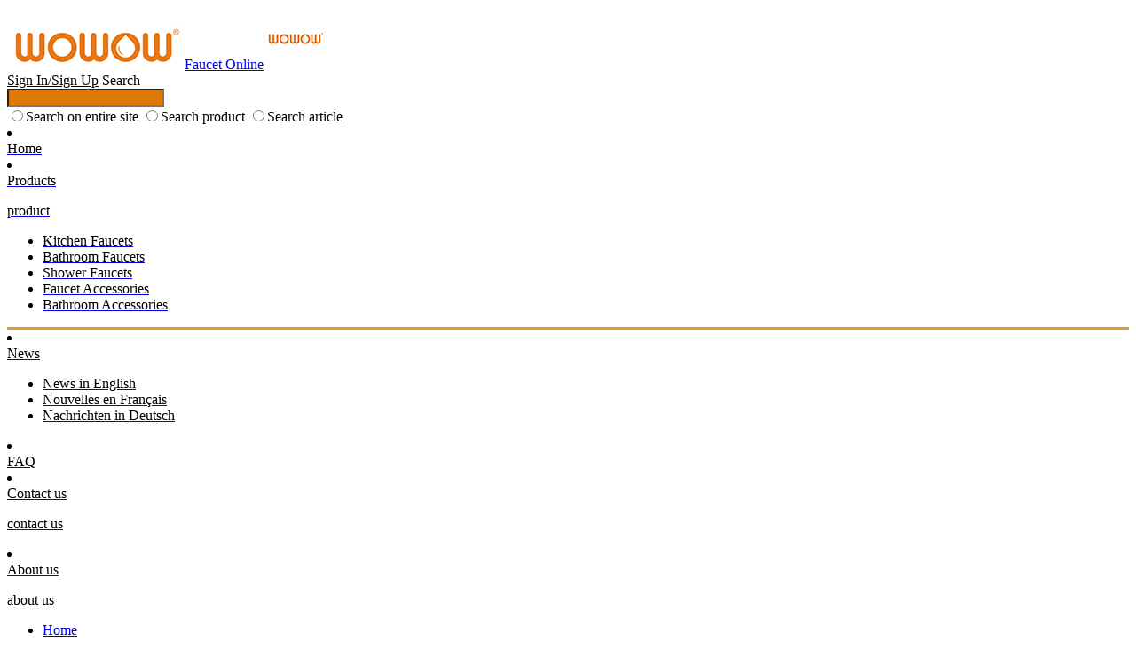

--- FILE ---
content_type: text/html; charset=UTF-8
request_url: https://www.wowowfaucet.net/news/
body_size: 11924
content:
<!DOCTYPE html PUBLIC "-//W3C//DTD XHTML 1.0 Strict//EN""http://www.w3.org/TR/xhtml1/DTD/xhtml1-strict.dtd"><html xmlns="http://www.w3.org/1999/xhtml" lang="en-US" prefix="og: https://ogp.me/ns#" ><head profile="http://gmpg.org/xfn/11"><!--[if IE]><![endif]--><meta name="viewport" content="width=device-width, initial-scale=1" /><meta http-equiv="Content-Type" content="text/html; charset=UTF-8" /><meta name="keywords" content="wowow faucet" /><meta name="description" content="wowow faucet" /><title>News-Faucet Online</title><meta name="robots" content="follow, index, max-snippet:-1, max-video-preview:-1, max-image-preview:large"/><link rel="canonical" href="https://www.wowowfaucet.net/news/" /><link rel="next" href="https://www.wowowfaucet.net/news/page/2/" /><meta property="og:locale" content="en_US" /><meta property="og:type" content="article" /><meta property="og:title" content="News | Faucet Online" /><meta property="og:url" content="https://www.wowowfaucet.net/news/" /><meta property="og:site_name" content="Faucet Online" /><meta name="twitter:card" content="summary_large_image" /><meta name="twitter:title" content="News | Faucet Online" /><meta name="twitter:label1" content="Posts" /><meta name="twitter:data1" content="7" /> <script type="application/ld+json" class="rank-math-schema-pro">{"@context":"https://schema.org","@graph":[{"@type":"LocalBusiness","@id":"https://www.wowowfaucet.net/#organization","name":"Faucet Online","url":"https://www.wowowfaucet.net","openingHours":["Monday,Tuesday,Wednesday,Thursday,Friday,Saturday,Sunday 09:00-17:00"]},{"@type":"WebSite","@id":"https://www.wowowfaucet.net/#website","url":"https://www.wowowfaucet.net","name":"Faucet Online","publisher":{"@id":"https://www.wowowfaucet.net/#organization"},"inLanguage":"en-US"},{"@type":"BreadcrumbList","@id":"https://www.wowowfaucet.net/news/#breadcrumb","itemListElement":[{"@type":"ListItem","position":"1","item":{"@id":"https://www.wowowfaucet.net","name":"Home"}},{"@type":"ListItem","position":"2","item":{"@id":"https://www.wowowfaucet.net/news/","name":"News"}}]},{"@type":"CollectionPage","@id":"https://www.wowowfaucet.net/news/#webpage","url":"https://www.wowowfaucet.net/news/","name":"News | Faucet Online","isPartOf":{"@id":"https://www.wowowfaucet.net/#website"},"inLanguage":"en-US","breadcrumb":{"@id":"https://www.wowowfaucet.net/news/#breadcrumb"}}]}</script> <link rel='dns-prefetch' href='//js.hs-scripts.com' /><link rel='dns-prefetch' href='//s.w.org' /><link rel="alternate" type="application/rss+xml" title="Faucet Online &raquo; News Category Feed" href="https://www.wowowfaucet.net/news/feed/" /><link rel='stylesheet' id='contact-form-7-css'  href='https://www.wowowfaucet.net/wp-content/plugins/contact-form-7/includes/css/styles.css?ver=5.1.4' type='text/css' media='all' /><link rel='stylesheet' id='woocommerce-layout-css'  href='https://www.wowowfaucet.net/wp-content/plugins/woocommerce/assets/css/woocommerce-layout.css?ver=3.7.3' type='text/css' media='all' /><link rel='stylesheet' id='woocommerce-smallscreen-css'  href='https://www.wowowfaucet.net/wp-content/plugins/woocommerce/assets/css/woocommerce-smallscreen.css?ver=3.7.3' type='text/css' media='only screen and (max-width: 768px)' /><link rel='stylesheet' id='woocommerce-general-css'  href='https://www.wowowfaucet.net/wp-content/plugins/woocommerce/assets/css/woocommerce.css?ver=3.7.3' type='text/css' media='all' /><style id='woocommerce-inline-inline-css' type='text/css'>.woocommerce form .form-row .required { visibility: visible; }</style><link rel='stylesheet' id='wp-ulike-css'  href='https://www.wowowfaucet.net/wp-content/plugins/wp-ulike/assets/css/wp-ulike.min.css?ver=3.6.2' type='text/css' media='all' /><style id='wp-ulike-inline-css' type='text/css'>.wpulike-default .wp_ulike_btn, .wpulike-default .wp_ulike_btn:hover, #bbpress-forums .wpulike-default .wp_ulike_btn, #bbpress-forums .wpulike-default .wp_ulike_btn:hover{background-color:#ff6600;box-shadow: 0 0 0 1px #ff6600 inset; }.wpulike-heart .wp_ulike_general_class{background-color:#ff6600;box-shadow: 0 0 0 1px #ff6600 inset; }.wpulike-default .count-box,.wpulike-default .count-box{background-color:#ff6600;box-shadow: 0 0 0 1px #ff6600 inset; }.wpulike-default .count-box:before{background-color:#ff6600; border-color:transparent; border-bottom-color:#ff6600; border-left-color:#ff6600;}.wpulike {
padding: 0 0;
margin-top: -8px;
}
svg{
display: inline-block;
vertical-align: middle;

}
.wpulike-robeen .wp_ulike_btn:checked+svg .heart {
fill: #f60;
}
.wpulike-robeen svg .heart {
fill: #f60;
}</style><link rel='stylesheet' id='wc-memberships-frontend-css'  href='https://www.wowowfaucet.net/wp-content/plugins/woocommerce-memberships/assets/css/frontend/wc-memberships-frontend.min.css?ver=1.13.1' type='text/css' media='all' /><link rel='stylesheet' id='swatches-and-photos-css'  href='https://www.wowowfaucet.net/wp-content/themes/cloudparallax/swatches/assets/css/swatches-and-photos.css?ver=3.0.6' type='text/css' media='all' /><link rel='stylesheet' id='swiper-css'  href='https://www.wowowfaucet.net/wp-content/themes/cloudparallax/css/swiper.min.css' type='text/css' media='all' /><link rel='stylesheet' id='stylesheet-css'  href='https://www.wowowfaucet.net/wp-content/themes/cloudparallax/style.css' type='text/css' media='all' /><link rel='stylesheet' id='woocommerce-theme-css'  href='https://www.wowowfaucet.net/wp-content/themes/cloudparallax/css/woocommerce.css' type='text/css' media='all' /><link rel='stylesheet' id='modles-css'  href='https://www.wowowfaucet.net/wp-content/themes/cloudparallax/css/modles.css' type='text/css' media='all' /> <script type='text/javascript' src='https://www.wowowfaucet.net/wp-content/themes/cloudparallax/js/jquery-2.1.1.min.js' id='jquery-js'></script> <script type='text/javascript' src='https://www.wowowfaucet.net/wp-content/themes/cloudparallax/js/swiper3.min.js' id='swiper2-js'></script> <link rel="https://api.w.org/" href="https://www.wowowfaucet.net/wp-json/" /><link rel="alternate" type="application/json" href="https://www.wowowfaucet.net/wp-json/wp/v2/categories/1" /><style>.cir-link{height:20px;display:block;width:90px;overflow:hidden;}.cir-link,.cir-link img{padding:0;margin:0;border:0}.cir-link:hover img{position:relative;bottom:20px}</style> <script type="text/javascript">var _hsq = _hsq || [];
				_hsq.push(["setContentType", "listing-page"]);</script>  <script>/*<![CDATA[*/(function() {
					var formObjects = [];
					window.hbsptReady = function(formObject) {
						if (!formObject) {
							for (var i in formObjects) {
								hbspt.forms.create(formObjects[i]);
							};
							formObjects = [];
						} else if (window.hbspt && window.hbspt.forms) {
							hbspt.forms.create(formObject);
						} else {
							formObjects.push(formObject);
						}
					};
				})();/*]]>*/</script> <style id="extraordinaryvision_customize_css" type="text/css">#right_shop .coupon-content .code,.gift-certificate{display: none;}#right_shop .coupon-content .discount-description{margin: 8px 0;}#page_muen_nav{background: #ba9f74 ;}#page_muen_nav span, #page_muen_nav a, #page_muen_nav, #page_muen_nav nav{color: #ffffff}.footer_contact p,.footer_service li .nave_spaen div,.footer_menu li div,p.bq,.yq_link li div{color:#330202}.login_out{background-color:#81d742; }@media screen and (min-width:500px) and (max-width:200000px){.login_out{background-image:url(https://www.vsmile.shop/wp-content/uploads/2019/07/1920x560-1.jpg); }}@media screen and (min-width:1025px) and (max-width:200000px){.header_background{background:#ffffff ;;}.header_pic_nav li a .nave_spaen div, .header_pic_nav li a div{color:#000000}.header_pic_nav li.xiala i{color:#000000}.header_pic_nav li:hover a .nave_spaen div, .header_pic_nav li:hover a div{color:#ffffff}.header_pic_nav li.xiala:hover i{color:#ffffff}.header_pic_nav li:hover{background:#000000}.header_pic_nav li.current-menu-item{border-top: 3px solid #dd9933;}.theme_functions i{background-color:#000000}.theme_functions .my_center, .theme_functions .search_btn,.language_btn div{color:#000000}.toolbar_line{background:#727272  }.toolbar_line_in .my_tool_box{background:#000000}.toolbar_line_in .my_tool_box:hover  span,.toolbar_line_in .my_tool_box:hover,.toolbar_line_in .my_tool_box span#severs_tool p.severs_tool_head{background:#e87000}}@media screen and (min-width:1px) and (max-width:1024px){.header_background{background:#efefef ;}.toolbar_line,.toolbar_line_in .my_tool_box{background:#4c4c4c}.toolbar_line_in .my_tool_box.s_account_page,.toolbar_line_in .my_tool_box:hover  span,.toolbar_line_in .my_tool_box:hover,.toolbar_line_in .my_tool_box span#severs_tool p.severs_tool_head{background:#e57412}}</style> <script type="text/javascript">var rp_ajax_url = "https://www.wowowfaucet.net/wp-admin/admin-ajax.php";</script> <noscript><style>.woocommerce-product-gallery{ opacity: 1 !important; }</style></noscript><style type="text/css" id="wp-custom-css">@media screen and (min-width:200px) and (max-width:700px){ .login_in .woocommerce{margin-top:35px;}}
.case_loop .posts_title{height: 64px;}
.product_duibi_btn{display:none;}
.woocommerce form .form-row{height:auto;}
.footer {
    display: none;
}
.search_box #searchform #s{background:#dc7904;}
#cnzz_stat_icon_1279175374 {
    width: 100%;
    display: block;
    float: left;
}</style> <script data-no-minify="1" data-cfasync="false">(function(w,d){function a(){var b=d.createElement("script");b.async=!0;b.src="https://www.wowowfaucet.net/wp-content/plugins/wp-rocket/inc/front/js/lazyload.1.0.5.min.js";var a=d.getElementsByTagName("script")[0];a.parentNode.insertBefore(b,a)}w.attachEvent?w.attachEvent("onload",a):w.addEventListener("load",a,!1)})(window,document);</script> <script async src="https://www.googletagmanager.com/gtag/js?id=UA-176303282-1"></script> <script>window.dataLayer = window.dataLayer || [];
  function gtag(){dataLayer.push(arguments);}
  gtag('js', new Date());

  gtag('config', 'UA-176303282-1');</script> <!--[if lt IE 9]><link id="stylesheet-css" rel="stylesheet" href="https://www.wowowfaucet.net/wp-content/themes/cloudparallax/css/ie_hack.css" type="text/css" media="all"> <script>/*<![CDATA[*/(function() {
     if (! 
     /*@cc_on!@*/
     0) return;
     var e = "abbr, article, aside, audio, canvas, datalist, details, dialog, eventsource, figure, footer, header, hgroup, mark, menu, meter, nav, output, progress, section, time, video".split(', ');
     var i= e.length;
     while (i--){
         document.createElement(e[i])
     } 
})()/*]]>*/</script> <![endif]--></head><body class="archive category category-news category-1 theme-cloudparallax woocommerce-no-js" > <header class="header"><div class="header_in   "><div class="logo"><a href="https://www.wowowfaucet.net"><img class="pclogo" src="https://www.wowowfaucet.net/wp-content/uploads/2019/07/WOWOW-logo-PC-1.jpg" alt="Faucet Online"/>Faucet Online<img class="movelogo" src="https://www.wowowfaucet.net/wp-content/uploads/2019/07/WOWOW-logo-APP.jpg" alt="Faucet Online"/></a></div><div class="theme_functions"> <a href="https://www.wowowfaucet.net/my-account/"  class="my_center"><i></i> Sign In/Sign Up</a> <span class="search_btn"><i></i>Search</span><div class="search_box"><form action="https://www.wowowfaucet.net" id="searchform" method="get"> <input type="text" id="s" name="s" value="" /><div class="chose_search_box"> <label><input type="radio"  name="post_type" value="0" />Search on entire site</label> <label> <input type="radio" name="post_type" value="product" />Search product</label> <label><input type="radio" name="post_type" value="post" />Search article</label></div></form></div></div> <nav class="header_pic_nav"><li id="menu-item-1247"  class="menu-item menu-item-type-custom menu-item-object-custom menu-item-home noft"><a  href="http://www.wowowfaucet.net"class="imgclass"><div class="nave_spaen"><div>Home</div></div></a><i class="fa"></i></li><li id="menu-item-495"  class="menu-item menu-item-type-post_type menu-item-object-page menu-item-has-children"><a  href="https://www.wowowfaucet.net/products/" target="_blank"><div class="nave_spaen"><div>Products</div><p>product</p></div></a><i class="fa"></i><ul class="sub-menu"><li id="menu-item-4014"  class="menu-item menu-item-type-taxonomy menu-item-object-product_cat noft"><a  href="https://www.wowowfaucet.net/product-category/kitchen-faucets/"class="imgclass"><div class="nave_spaen"><div>Kitchen Faucets</div></div></a><i class="fa"></i></li><li id="menu-item-4012"  class="menu-item menu-item-type-taxonomy menu-item-object-product_cat noft"><a  href="https://www.wowowfaucet.net/product-category/bathroom-faucets/"class="imgclass"><div class="nave_spaen"><div>Bathroom Faucets</div></div></a><i class="fa"></i></li><li id="menu-item-4015"  class="menu-item menu-item-type-taxonomy menu-item-object-product_cat noft"><a  href="https://www.wowowfaucet.net/product-category/shower-column-set/"class="imgclass"><div class="nave_spaen"><div>Shower Faucets</div></div></a><i class="fa"></i></li><li id="menu-item-4013"  class="menu-item menu-item-type-taxonomy menu-item-object-product_cat noft"><a  href="https://www.wowowfaucet.net/product-category/faucet-accessories/"class="imgclass"><div class="nave_spaen"><div>Faucet Accessories</div></div></a><i class="fa"></i></li><li id="menu-item-4011"  class="menu-item menu-item-type-taxonomy menu-item-object-product_cat noft"><a  href="https://www.wowowfaucet.net/product-category/bathroom-accessories/"class="imgclass"><div class="nave_spaen"><div>Bathroom Accessories</div></div></a><i class="fa"></i></li></ul></li><li id="menu-item-3945"  class="menu-item menu-item-type-taxonomy menu-item-object-category current-menu-item menu-item-has-children noft"><a  href="https://www.wowowfaucet.net/news/"class="imgclass"><div class="nave_spaen"><div>News</div></div></a><i class="fa"></i><ul class="sub-menu"><li id="menu-item-3947"  class="menu-item menu-item-type-taxonomy menu-item-object-category noft"><a  href="https://www.wowowfaucet.net/news/news-in-english-bathroom-faucets/"class="imgclass"><div class="nave_spaen"><div>News in English</div></div></a><i class="fa"></i></li><li id="menu-item-3948"  class="menu-item menu-item-type-taxonomy menu-item-object-category noft"><a  href="https://www.wowowfaucet.net/news/nouvelles-en-francais-robinet/"class="imgclass"><div class="nave_spaen"><div>Nouvelles en Français</div></div></a><i class="fa"></i></li><li id="menu-item-3946"  class="menu-item menu-item-type-taxonomy menu-item-object-category noft"><a  href="https://www.wowowfaucet.net/news/nachrichten-in-deutsch-kitchen-faucets/"class="imgclass"><div class="nave_spaen"><div>Nachrichten in Deutsch</div></div></a><i class="fa"></i></li></ul></li><li id="menu-item-1249"  class="menu-item menu-item-type-post_type menu-item-object-page noft"><a  href="https://www.wowowfaucet.net/faq/" target="_blank"class="imgclass"><div class="nave_spaen"><div>FAQ</div></div></a><i class="fa"></i></li><li id="menu-item-502"  class="menu-item menu-item-type-post_type menu-item-object-page"><a  href="https://www.wowowfaucet.net/contact-us/" target="_blank"><div class="nave_spaen"><div>Contact us</div><p>contact us</p></div></a><i class="fa"></i></li><li id="menu-item-503"  class="menu-item menu-item-type-post_type menu-item-object-page"><a  href="https://www.wowowfaucet.net/about-us/" target="_blank"><div class="nave_spaen"><div>About us</div><p>about us</p></div></a><i class="fa"></i></li><div class="header_height"></div> </nav> <span class=" header_nav_move_btn"></span><div class="wp_clear"></div></div><div id="waper_drog_nav"><div class="waper_drog_nav_in box_in"><div class='gobanks'><i class=""></i></div><ul id="waper_drog_nav_ul"><li id="menu-item-1247"  class="menu-item menu-item-type-custom menu-item-object-custom menu-item-home noft"><a  href="http://www.wowowfaucet.net"class="imgclass"><div class="nave_spaen"><div>Home</div></div></a><i class="fa"></i></li><li id="menu-item-495"  class="menu-item menu-item-type-post_type menu-item-object-page menu-item-has-children"><a  href="https://www.wowowfaucet.net/products/" target="_blank"><div class="nave_spaen"><div>Products</div><p>product</p></div></a><i class="fa"></i><ul class="sub-menu"><li id="menu-item-4014"  class="menu-item menu-item-type-taxonomy menu-item-object-product_cat noft"><a  href="https://www.wowowfaucet.net/product-category/kitchen-faucets/"class="imgclass"><div class="nave_spaen"><div>Kitchen Faucets</div></div></a><i class="fa"></i></li><li id="menu-item-4012"  class="menu-item menu-item-type-taxonomy menu-item-object-product_cat noft"><a  href="https://www.wowowfaucet.net/product-category/bathroom-faucets/"class="imgclass"><div class="nave_spaen"><div>Bathroom Faucets</div></div></a><i class="fa"></i></li><li id="menu-item-4015"  class="menu-item menu-item-type-taxonomy menu-item-object-product_cat noft"><a  href="https://www.wowowfaucet.net/product-category/shower-column-set/"class="imgclass"><div class="nave_spaen"><div>Shower Faucets</div></div></a><i class="fa"></i></li><li id="menu-item-4013"  class="menu-item menu-item-type-taxonomy menu-item-object-product_cat noft"><a  href="https://www.wowowfaucet.net/product-category/faucet-accessories/"class="imgclass"><div class="nave_spaen"><div>Faucet Accessories</div></div></a><i class="fa"></i></li><li id="menu-item-4011"  class="menu-item menu-item-type-taxonomy menu-item-object-product_cat noft"><a  href="https://www.wowowfaucet.net/product-category/bathroom-accessories/"class="imgclass"><div class="nave_spaen"><div>Bathroom Accessories</div></div></a><i class="fa"></i></li></ul></li><li id="menu-item-3945"  class="menu-item menu-item-type-taxonomy menu-item-object-category current-menu-item menu-item-has-children noft"><a  href="https://www.wowowfaucet.net/news/"class="imgclass"><div class="nave_spaen"><div>News</div></div></a><i class="fa"></i><ul class="sub-menu"><li id="menu-item-3947"  class="menu-item menu-item-type-taxonomy menu-item-object-category noft"><a  href="https://www.wowowfaucet.net/news/news-in-english-bathroom-faucets/"class="imgclass"><div class="nave_spaen"><div>News in English</div></div></a><i class="fa"></i></li><li id="menu-item-3948"  class="menu-item menu-item-type-taxonomy menu-item-object-category noft"><a  href="https://www.wowowfaucet.net/news/nouvelles-en-francais-robinet/"class="imgclass"><div class="nave_spaen"><div>Nouvelles en Français</div></div></a><i class="fa"></i></li><li id="menu-item-3946"  class="menu-item menu-item-type-taxonomy menu-item-object-category noft"><a  href="https://www.wowowfaucet.net/news/nachrichten-in-deutsch-kitchen-faucets/"class="imgclass"><div class="nave_spaen"><div>Nachrichten in Deutsch</div></div></a><i class="fa"></i></li></ul></li><li id="menu-item-1249"  class="menu-item menu-item-type-post_type menu-item-object-page noft"><a  href="https://www.wowowfaucet.net/faq/" target="_blank"class="imgclass"><div class="nave_spaen"><div>FAQ</div></div></a><i class="fa"></i></li><li id="menu-item-502"  class="menu-item menu-item-type-post_type menu-item-object-page"><a  href="https://www.wowowfaucet.net/contact-us/" target="_blank"><div class="nave_spaen"><div>Contact us</div><p>contact us</p></div></a><i class="fa"></i></li><li id="menu-item-503"  class="menu-item menu-item-type-post_type menu-item-object-page"><a  href="https://www.wowowfaucet.net/about-us/" target="_blank"><div class="nave_spaen"><div>About us</div><p>about us</p></div></a><i class="fa"></i></li><li class="gapodu"></li></ul><div class='gobank'><i class=""></i></div><div class="wp_clear"></div></div></div><div class="header_background"></div> </header><div id="page_muen_nav"><div class="page_muen_nav_in"><a itemprop="breadcrumb" href="https://www.wowowfaucet.net">Home</a> / <span class="current">News</span></div></div><div id="blank"> <a class="blank blank_url"><i></i>Back</a><p id="sx_btn"><i></i>Select</p></div><div class="content_page"> <aside class="left_mian" id="per27"><div class="nav modle_box  0" ><div class="modle_box_title"><div  class="mantitle">All products</div></div><ul class="index_nav_ul"><li id="menu-item-4024"  class="menu-item menu-item-type-taxonomy menu-item-object-product_cat noft"><a  href="https://www.wowowfaucet.net/product-category/kitchen-faucets/"class="imgclass"><div class="nave_spaen"><div>Kitchen Faucets</div></div></a><i class="fa"></i></li><li id="menu-item-4022"  class="menu-item menu-item-type-taxonomy menu-item-object-product_cat noft"><a  href="https://www.wowowfaucet.net/product-category/bathroom-faucets/"class="imgclass"><div class="nave_spaen"><div>Bathroom Faucets</div></div></a><i class="fa"></i></li><li id="menu-item-4025"  class="menu-item menu-item-type-taxonomy menu-item-object-product_cat noft"><a  href="https://www.wowowfaucet.net/product-category/shower-column-set/"class="imgclass"><div class="nave_spaen"><div>Shower Faucets</div></div></a><i class="fa"></i></li><li id="menu-item-4023"  class="menu-item menu-item-type-taxonomy menu-item-object-product_cat noft"><a  href="https://www.wowowfaucet.net/product-category/faucet-accessories/"class="imgclass"><div class="nave_spaen"><div>Faucet Accessories</div></div></a><i class="fa"></i></li><li id="menu-item-4021"  class="menu-item menu-item-type-taxonomy menu-item-object-product_cat noft"><a  href="https://www.wowowfaucet.net/product-category/bathroom-accessories/"class="imgclass"><div class="nave_spaen"><div>Bathroom Accessories</div></div></a><i class="fa"></i></li></ul></div></aside><div class="right_mian" id="right_shop"><div id="category"><div class="cat_titles"><div class="news_title"><div class="new_t_x"></div><h1 class="mantitle">News | Faucet Online</h1></div><p></p></div><ul  class="default"><li> <article> <a  href="https://www.wowowfaucet.net/why-your-faucet-drains-slowly/" class="picdsa"> <figure> <img width="300" height="169" src="[data-uri]" data-lazy-src="https://www.wowowfaucet.net/wp-content/uploads/2025/12/why-your-faucet-drains-slowly-300x169.jpg" class="attachment-medium size-medium wp-post-image" alt="Why Your Faucet Drains Slowly: Causes and Effective Fixes" loading="lazy" title="Why Your Faucet Drains Slowly: Causes and Effective Fixes" data-lazy-srcset="https://www.wowowfaucet.net/wp-content/uploads/2025/12/why-your-faucet-drains-slowly-300x169.jpg 300w, https://www.wowowfaucet.net/wp-content/uploads/2025/12/why-your-faucet-drains-slowly-768x432.jpg 768w, https://www.wowowfaucet.net/wp-content/uploads/2025/12/why-your-faucet-drains-slowly.jpg 800w" data-lazy-sizes="(max-width: 300px) 100vw, 300px"><noscript><img width="300" height="169" src="https://www.wowowfaucet.net/wp-content/uploads/2025/12/why-your-faucet-drains-slowly-300x169.jpg" class="attachment-medium size-medium wp-post-image" alt="Why Your Faucet Drains Slowly: Causes and Effective Fixes" loading="lazy" title="Why Your Faucet Drains Slowly: Causes and Effective Fixes" srcset="https://www.wowowfaucet.net/wp-content/uploads/2025/12/why-your-faucet-drains-slowly-300x169.jpg 300w, https://www.wowowfaucet.net/wp-content/uploads/2025/12/why-your-faucet-drains-slowly-768x432.jpg 768w, https://www.wowowfaucet.net/wp-content/uploads/2025/12/why-your-faucet-drains-slowly.jpg 800w" sizes="(max-width: 300px) 100vw, 300px"></noscript> <figcaption>Why Your Faucet Drains Slowly: Causes and Effective Fixes</figcaption> </figure> </a> <span   > <header><h2> <a class="titels"  href="https://www.wowowfaucet.net/why-your-faucet-drains-slowly/">Why Your Faucet Drains Slowly: Causes and Effective Fixes</a></h2><p class="infot"><time>Release Time：2025/12/05</time><em></em><em>View Count：52 </em></p> </header><p > A slow-draining faucet is more than an inconvenience—it’s a sign that something in your sink system isn’t functioning properly. Whether you’re dealing with a sluggish bathroom sink, a kitchen drain...</p> </span> </article></li><li> <article> <a  href="https://www.wowowfaucet.net/how-to-remove-a-faucet-from-under-the-sink/" class="picdsa"> <figure> <img width="300" height="169" src="[data-uri]" data-lazy-src="https://www.wowowfaucet.net/wp-content/uploads/2025/11/how-to-remove-a-faucet-from-under-the-sink-300x169.jpg" class="attachment-medium size-medium wp-post-image" alt="How to Remove a Faucet from Under the Sink: A Complete Step-by-Step Guide" loading="lazy" title="How to Remove a Faucet from Under the Sink: A Complete Step-by-Step Guide" data-lazy-srcset="https://www.wowowfaucet.net/wp-content/uploads/2025/11/how-to-remove-a-faucet-from-under-the-sink-300x169.jpg 300w, https://www.wowowfaucet.net/wp-content/uploads/2025/11/how-to-remove-a-faucet-from-under-the-sink-768x432.jpg 768w, https://www.wowowfaucet.net/wp-content/uploads/2025/11/how-to-remove-a-faucet-from-under-the-sink-800x450.jpg 800w, https://www.wowowfaucet.net/wp-content/uploads/2025/11/how-to-remove-a-faucet-from-under-the-sink.jpg 900w" data-lazy-sizes="(max-width: 300px) 100vw, 300px"><noscript><img width="300" height="169" src="https://www.wowowfaucet.net/wp-content/uploads/2025/11/how-to-remove-a-faucet-from-under-the-sink-300x169.jpg" class="attachment-medium size-medium wp-post-image" alt="How to Remove a Faucet from Under the Sink: A Complete Step-by-Step Guide" loading="lazy" title="How to Remove a Faucet from Under the Sink: A Complete Step-by-Step Guide" srcset="https://www.wowowfaucet.net/wp-content/uploads/2025/11/how-to-remove-a-faucet-from-under-the-sink-300x169.jpg 300w, https://www.wowowfaucet.net/wp-content/uploads/2025/11/how-to-remove-a-faucet-from-under-the-sink-768x432.jpg 768w, https://www.wowowfaucet.net/wp-content/uploads/2025/11/how-to-remove-a-faucet-from-under-the-sink-800x450.jpg 800w, https://www.wowowfaucet.net/wp-content/uploads/2025/11/how-to-remove-a-faucet-from-under-the-sink.jpg 900w" sizes="(max-width: 300px) 100vw, 300px"></noscript> <figcaption>How to Remove a Faucet from Under the Sink: A Complete Step-by-Step Guide</figcaption> </figure> </a> <span   > <header><h2> <a class="titels"  href="https://www.wowowfaucet.net/how-to-remove-a-faucet-from-under-the-sink/">How to Remove a Faucet from Under the Sink: A Complete Step-by-Step Guide</a></h2><p class="infot"><time>Release Time：2025/11/17</time><em></em><em>View Count：76 </em></p> </header><p > Removing a faucet from under the sink is one of those projects that seems intimidating until you try it yourself. With tight spaces, awkward angles, and parts you may have never seen before, it’s n...</p> </span> </article></li><li> <article> <a  href="https://www.wowowfaucet.net/how-to-check-if-a-faucet-is-eco-certified/" class="picdsa"> <figure> <img width="300" height="200" src="[data-uri]" data-lazy-src="https://www.wowowfaucet.net/wp-content/uploads/2025/09/How-to-Check-If-a-Faucet-Is-Eco-Certified-300x200.jpg" class="attachment-medium size-medium wp-post-image" alt="How to Check If a Faucet Is Eco-Certified" loading="lazy" title="How to Check If a Faucet Is Eco-Certified" data-lazy-srcset="https://www.wowowfaucet.net/wp-content/uploads/2025/09/How-to-Check-If-a-Faucet-Is-Eco-Certified-300x200.jpg 300w, https://www.wowowfaucet.net/wp-content/uploads/2025/09/How-to-Check-If-a-Faucet-Is-Eco-Certified-768x512.jpg 768w, https://www.wowowfaucet.net/wp-content/uploads/2025/09/How-to-Check-If-a-Faucet-Is-Eco-Certified.jpg 800w" data-lazy-sizes="(max-width: 300px) 100vw, 300px"><noscript><img width="300" height="200" src="https://www.wowowfaucet.net/wp-content/uploads/2025/09/How-to-Check-If-a-Faucet-Is-Eco-Certified-300x200.jpg" class="attachment-medium size-medium wp-post-image" alt="How to Check If a Faucet Is Eco-Certified" loading="lazy" title="How to Check If a Faucet Is Eco-Certified" srcset="https://www.wowowfaucet.net/wp-content/uploads/2025/09/How-to-Check-If-a-Faucet-Is-Eco-Certified-300x200.jpg 300w, https://www.wowowfaucet.net/wp-content/uploads/2025/09/How-to-Check-If-a-Faucet-Is-Eco-Certified-768x512.jpg 768w, https://www.wowowfaucet.net/wp-content/uploads/2025/09/How-to-Check-If-a-Faucet-Is-Eco-Certified.jpg 800w" sizes="(max-width: 300px) 100vw, 300px"></noscript> <figcaption>How to Check If a Faucet Is Eco-Certified</figcaption> </figure> </a> <span   > <header><h2> <a class="titels"  href="https://www.wowowfaucet.net/how-to-check-if-a-faucet-is-eco-certified/">How to Check If a Faucet Is Eco-Certified</a></h2><p class="infot"><time>Release Time：2025/09/04</time><em></em><em>View Count：195 </em></p> </header><p > When shopping for a new faucet, most people focus on style, finish, and price. While these are all important, there’s another crucial factor worth considering: eco-certification. An eco-certified f...</p> </span> </article></li><li> <article> <a  href="https://www.wowowfaucet.net/how-much-water-does-a-dripping-faucet-waste/" class="picdsa"> <figure> <img width="300" height="163" src="[data-uri]" data-lazy-src="https://www.wowowfaucet.net/wp-content/uploads/2025/06/how-much-water-does-a-dripping-faucet-waste-300x163.jpg" class="attachment-medium size-medium wp-post-image" alt="How Much Water Does a Dripping Faucet Waste?" loading="lazy" title="How Much Water Does a Dripping Faucet Waste?" data-lazy-srcset="https://www.wowowfaucet.net/wp-content/uploads/2025/06/how-much-water-does-a-dripping-faucet-waste-300x163.jpg 300w, https://www.wowowfaucet.net/wp-content/uploads/2025/06/how-much-water-does-a-dripping-faucet-waste-768x417.jpg 768w, https://www.wowowfaucet.net/wp-content/uploads/2025/06/how-much-water-does-a-dripping-faucet-waste-800x435.jpg 800w, https://www.wowowfaucet.net/wp-content/uploads/2025/06/how-much-water-does-a-dripping-faucet-waste.jpg 1270w" data-lazy-sizes="(max-width: 300px) 100vw, 300px"><noscript><img width="300" height="163" src="https://www.wowowfaucet.net/wp-content/uploads/2025/06/how-much-water-does-a-dripping-faucet-waste-300x163.jpg" class="attachment-medium size-medium wp-post-image" alt="How Much Water Does a Dripping Faucet Waste?" loading="lazy" title="How Much Water Does a Dripping Faucet Waste?" srcset="https://www.wowowfaucet.net/wp-content/uploads/2025/06/how-much-water-does-a-dripping-faucet-waste-300x163.jpg 300w, https://www.wowowfaucet.net/wp-content/uploads/2025/06/how-much-water-does-a-dripping-faucet-waste-768x417.jpg 768w, https://www.wowowfaucet.net/wp-content/uploads/2025/06/how-much-water-does-a-dripping-faucet-waste-800x435.jpg 800w, https://www.wowowfaucet.net/wp-content/uploads/2025/06/how-much-water-does-a-dripping-faucet-waste.jpg 1270w" sizes="(max-width: 300px) 100vw, 300px"></noscript> <figcaption>How Much Water Does a Dripping Faucet Waste?</figcaption> </figure> </a> <span   > <header><h2> <a class="titels"  href="https://www.wowowfaucet.net/how-much-water-does-a-dripping-faucet-waste/">How Much Water Does a Dripping Faucet Waste?</a></h2><p class="infot"><time>Release Time：2025/06/03</time><em></em><em>View Count：302 </em></p> </header><p > At first glance, a dripping faucet might seem like a minor annoyance—just a slow, occasional plink into the sink. But over time, those small drips can lead to significant water waste, higher utilit...</p> </span> </article></li><li> <article> <a  href="https://www.wowowfaucet.net/polished-chrome-vs-satin-nickel-what-are-the-differences-2/" class="picdsa"> <figure> <img width="300" height="186" src="[data-uri]" data-lazy-src="https://www.wowowfaucet.net/wp-content/uploads/2025/02/wowow-8-in-widespread-2-handle-bathroom-faucet-in-chrome-1-300x186.jpg" class="attachment-medium size-medium wp-post-image" alt="Polished Chrome vs. Satin Nickel: What Are the Differences?" loading="lazy" title="Polished Chrome vs. Satin Nickel: What Are the Differences?" data-lazy-srcset="https://www.wowowfaucet.net/wp-content/uploads/2025/02/wowow-8-in-widespread-2-handle-bathroom-faucet-in-chrome-1-300x186.jpg 300w, https://www.wowowfaucet.net/wp-content/uploads/2025/02/wowow-8-in-widespread-2-handle-bathroom-faucet-in-chrome-1-768x475.jpg 768w, https://www.wowowfaucet.net/wp-content/uploads/2025/02/wowow-8-in-widespread-2-handle-bathroom-faucet-in-chrome-1-800x495.jpg 800w, https://www.wowowfaucet.net/wp-content/uploads/2025/02/wowow-8-in-widespread-2-handle-bathroom-faucet-in-chrome-1.jpg 970w" data-lazy-sizes="(max-width: 300px) 100vw, 300px"><noscript><img width="300" height="186" src="https://www.wowowfaucet.net/wp-content/uploads/2025/02/wowow-8-in-widespread-2-handle-bathroom-faucet-in-chrome-1-300x186.jpg" class="attachment-medium size-medium wp-post-image" alt="Polished Chrome vs. Satin Nickel: What Are the Differences?" loading="lazy" title="Polished Chrome vs. Satin Nickel: What Are the Differences?" srcset="https://www.wowowfaucet.net/wp-content/uploads/2025/02/wowow-8-in-widespread-2-handle-bathroom-faucet-in-chrome-1-300x186.jpg 300w, https://www.wowowfaucet.net/wp-content/uploads/2025/02/wowow-8-in-widespread-2-handle-bathroom-faucet-in-chrome-1-768x475.jpg 768w, https://www.wowowfaucet.net/wp-content/uploads/2025/02/wowow-8-in-widespread-2-handle-bathroom-faucet-in-chrome-1-800x495.jpg 800w, https://www.wowowfaucet.net/wp-content/uploads/2025/02/wowow-8-in-widespread-2-handle-bathroom-faucet-in-chrome-1.jpg 970w" sizes="(max-width: 300px) 100vw, 300px"></noscript> <figcaption>Polished Chrome vs. Satin Nickel: What Are the Differences?</figcaption> </figure> </a> <span   > <header><h2> <a class="titels"  href="https://www.wowowfaucet.net/polished-chrome-vs-satin-nickel-what-are-the-differences-2/">Polished Chrome vs. Satin Nickel: What Are the Differences?</a></h2><p class="infot"><time>Release Time：2025/02/26</time><em></em><em>View Count：279 </em></p> </header><p > When choosing hardware finishes for your bathroom or kitchen, it can be difficult to decide between polished chrome and satin nickel. Both are popular choices for faucets, showerheads, towel bars, ...</p> </span> </article></li><li> <article> <a  href="https://www.wowowfaucet.net/how-to-fix-a-stiff-faucet-handle-that-hard-to-turn/" class="picdsa"> <figure> <img width="300" height="200" src="[data-uri]" data-lazy-src="https://www.wowowfaucet.net/wp-content/uploads/2024/07/How-to-Fix-A-Stiff-Faucet-Handle-That-Hard-to-Turn-300x200.jpg" class="attachment-medium size-medium wp-post-image" alt="How to Fix A Stiff Faucet Handle That Hard to Turn" loading="lazy" title="How to Fix A Stiff Faucet Handle That Hard to Turn" data-lazy-srcset="https://www.wowowfaucet.net/wp-content/uploads/2024/07/How-to-Fix-A-Stiff-Faucet-Handle-That-Hard-to-Turn-300x200.jpg 300w, https://www.wowowfaucet.net/wp-content/uploads/2024/07/How-to-Fix-A-Stiff-Faucet-Handle-That-Hard-to-Turn-768x512.jpg 768w, https://www.wowowfaucet.net/wp-content/uploads/2024/07/How-to-Fix-A-Stiff-Faucet-Handle-That-Hard-to-Turn.jpg 800w" data-lazy-sizes="(max-width: 300px) 100vw, 300px"><noscript><img width="300" height="200" src="https://www.wowowfaucet.net/wp-content/uploads/2024/07/How-to-Fix-A-Stiff-Faucet-Handle-That-Hard-to-Turn-300x200.jpg" class="attachment-medium size-medium wp-post-image" alt="How to Fix A Stiff Faucet Handle That Hard to Turn" loading="lazy" title="How to Fix A Stiff Faucet Handle That Hard to Turn" srcset="https://www.wowowfaucet.net/wp-content/uploads/2024/07/How-to-Fix-A-Stiff-Faucet-Handle-That-Hard-to-Turn-300x200.jpg 300w, https://www.wowowfaucet.net/wp-content/uploads/2024/07/How-to-Fix-A-Stiff-Faucet-Handle-That-Hard-to-Turn-768x512.jpg 768w, https://www.wowowfaucet.net/wp-content/uploads/2024/07/How-to-Fix-A-Stiff-Faucet-Handle-That-Hard-to-Turn.jpg 800w" sizes="(max-width: 300px) 100vw, 300px"></noscript> <figcaption>How to Fix A Stiff Faucet Handle That Hard to Turn</figcaption> </figure> </a> <span   > <header><h2> <a class="titels"  href="https://www.wowowfaucet.net/how-to-fix-a-stiff-faucet-handle-that-hard-to-turn/">How to Fix A Stiff Faucet Handle That Hard to Turn</a></h2><p class="infot"><time>Release Time：2024/07/22</time><em></em><em>View Count：576 </em></p> </header><p > Fixing a stiff faucet handle that is hard to turn is a common household task that can save you from the annoyance of a difficult-to-use faucet and prevent further damage. The process is relatively ...</p> </span> </article></li><li> <article> <a  href="https://www.wowowfaucet.net/how-to-replace-a-leaky-faucet-cartridge/" class="picdsa"> <figure> <img width="300" height="200" src="[data-uri]" data-lazy-src="https://www.wowowfaucet.net/wp-content/uploads/2024/06/repair-leaky-single-handle-cartridge-faucet-1824629-07-ace20468c6c74540b56d49454f7a491e-300x200.jpg" class="attachment-medium size-medium wp-post-image" alt="How to Replace a Leaky Faucet Cartridge: A Step-by-Step Guide" loading="lazy" title="How to Replace a Leaky Faucet Cartridge: A Step-by-Step Guide" data-lazy-srcset="https://www.wowowfaucet.net/wp-content/uploads/2024/06/repair-leaky-single-handle-cartridge-faucet-1824629-07-ace20468c6c74540b56d49454f7a491e-300x200.jpg 300w, https://www.wowowfaucet.net/wp-content/uploads/2024/06/repair-leaky-single-handle-cartridge-faucet-1824629-07-ace20468c6c74540b56d49454f7a491e-1920x1280.jpg 1920w, https://www.wowowfaucet.net/wp-content/uploads/2024/06/repair-leaky-single-handle-cartridge-faucet-1824629-07-ace20468c6c74540b56d49454f7a491e-768x512.jpg 768w, https://www.wowowfaucet.net/wp-content/uploads/2024/06/repair-leaky-single-handle-cartridge-faucet-1824629-07-ace20468c6c74540b56d49454f7a491e-1536x1024.jpg 1536w, https://www.wowowfaucet.net/wp-content/uploads/2024/06/repair-leaky-single-handle-cartridge-faucet-1824629-07-ace20468c6c74540b56d49454f7a491e-2048x1365.jpg 2048w, https://www.wowowfaucet.net/wp-content/uploads/2024/06/repair-leaky-single-handle-cartridge-faucet-1824629-07-ace20468c6c74540b56d49454f7a491e-800x533.jpg 800w" data-lazy-sizes="(max-width: 300px) 100vw, 300px"><noscript><img width="300" height="200" src="https://www.wowowfaucet.net/wp-content/uploads/2024/06/repair-leaky-single-handle-cartridge-faucet-1824629-07-ace20468c6c74540b56d49454f7a491e-300x200.jpg" class="attachment-medium size-medium wp-post-image" alt="How to Replace a Leaky Faucet Cartridge: A Step-by-Step Guide" loading="lazy" title="How to Replace a Leaky Faucet Cartridge: A Step-by-Step Guide" srcset="https://www.wowowfaucet.net/wp-content/uploads/2024/06/repair-leaky-single-handle-cartridge-faucet-1824629-07-ace20468c6c74540b56d49454f7a491e-300x200.jpg 300w, https://www.wowowfaucet.net/wp-content/uploads/2024/06/repair-leaky-single-handle-cartridge-faucet-1824629-07-ace20468c6c74540b56d49454f7a491e-1920x1280.jpg 1920w, https://www.wowowfaucet.net/wp-content/uploads/2024/06/repair-leaky-single-handle-cartridge-faucet-1824629-07-ace20468c6c74540b56d49454f7a491e-768x512.jpg 768w, https://www.wowowfaucet.net/wp-content/uploads/2024/06/repair-leaky-single-handle-cartridge-faucet-1824629-07-ace20468c6c74540b56d49454f7a491e-1536x1024.jpg 1536w, https://www.wowowfaucet.net/wp-content/uploads/2024/06/repair-leaky-single-handle-cartridge-faucet-1824629-07-ace20468c6c74540b56d49454f7a491e-2048x1365.jpg 2048w, https://www.wowowfaucet.net/wp-content/uploads/2024/06/repair-leaky-single-handle-cartridge-faucet-1824629-07-ace20468c6c74540b56d49454f7a491e-800x533.jpg 800w" sizes="(max-width: 300px) 100vw, 300px"></noscript> <figcaption>How to Replace a Leaky Faucet Cartridge: A Step-by-Step Guide</figcaption> </figure> </a> <span   > <header><h2> <a class="titels"  href="https://www.wowowfaucet.net/how-to-replace-a-leaky-faucet-cartridge/">How to Replace a Leaky Faucet Cartridge: A Step-by-Step Guide</a></h2><p class="infot"><time>Release Time：2024/06/12</time><em></em><em>View Count：512 </em></p> </header><p > Replacing a leaky faucet cartridge is a straightforward home repair that can save you money and prevent water damage. A faucet cartridge is a crucial component that controls water flow and temperat...</p> </span> </article></li><li> <article> <a  href="https://www.wowowfaucet.net/how-does-the-touchless-faucet-work/" class="picdsa"> <figure> <img width="300" height="300" src="[data-uri]" data-lazy-src="https://www.wowowfaucet.net/wp-content/uploads/2020/02/2310702-G1-300x300.jpg" class="attachment-medium size-medium wp-post-image" alt="How does the touchless faucet work?" loading="lazy" title="How does the touchless faucet work?" data-lazy-srcset="https://www.wowowfaucet.net/wp-content/uploads/2020/02/2310702-G1-300x300.jpg 300w, https://www.wowowfaucet.net/wp-content/uploads/2020/02/2310702-G1-150x150.jpg 150w, https://www.wowowfaucet.net/wp-content/uploads/2020/02/2310702-G1-768x768.jpg 768w, https://www.wowowfaucet.net/wp-content/uploads/2020/02/2310702-G1-800x800.jpg 800w, https://www.wowowfaucet.net/wp-content/uploads/2020/02/2310702-G1-100x100.jpg 100w, https://www.wowowfaucet.net/wp-content/uploads/2020/02/2310702-G1-600x600.jpg 600w, https://www.wowowfaucet.net/wp-content/uploads/2020/02/2310702-G1.jpg 1100w" data-lazy-sizes="(max-width: 300px) 100vw, 300px"><noscript><img width="300" height="300" src="https://www.wowowfaucet.net/wp-content/uploads/2020/02/2310702-G1-300x300.jpg" class="attachment-medium size-medium wp-post-image" alt="How does the touchless faucet work?" loading="lazy" title="How does the touchless faucet work?" srcset="https://www.wowowfaucet.net/wp-content/uploads/2020/02/2310702-G1-300x300.jpg 300w, https://www.wowowfaucet.net/wp-content/uploads/2020/02/2310702-G1-150x150.jpg 150w, https://www.wowowfaucet.net/wp-content/uploads/2020/02/2310702-G1-768x768.jpg 768w, https://www.wowowfaucet.net/wp-content/uploads/2020/02/2310702-G1-800x800.jpg 800w, https://www.wowowfaucet.net/wp-content/uploads/2020/02/2310702-G1-100x100.jpg 100w, https://www.wowowfaucet.net/wp-content/uploads/2020/02/2310702-G1-600x600.jpg 600w, https://www.wowowfaucet.net/wp-content/uploads/2020/02/2310702-G1.jpg 1100w" sizes="(max-width: 300px) 100vw, 300px"></noscript> <figcaption>How does the touchless faucet work?</figcaption> </figure> </a> <span   > <header><h2> <a class="titels"  href="https://www.wowowfaucet.net/how-does-the-touchless-faucet-work/">How does the touchless faucet work?</a></h2><p class="infot"><time>Release Time：2020/03/30</time><em></em><em>View Count：2096 </em></p> </header><p > Working principle of touchless infrared induction faucet The automatic induction faucet works by the principle of infrared reflection. When the human hand is placed in the infrared area of the fauc...</p> </span> </article></li><li> <article> <a  href="https://www.wowowfaucet.net/water-saving-starts-with-a-faucet/" class="picdsa"> <figure> <img width="300" height="300" src="[data-uri]" data-lazy-src="https://www.wowowfaucet.net/wp-content/uploads/2019/12/2310900J-G4-300x300.jpg" class="attachment-medium size-medium wp-post-image" alt="Water saving starts with a faucet" loading="lazy" title="Water saving starts with a faucet" data-lazy-srcset="https://www.wowowfaucet.net/wp-content/uploads/2019/12/2310900J-G4-300x300.jpg 300w, https://www.wowowfaucet.net/wp-content/uploads/2019/12/2310900J-G4-150x150.jpg 150w, https://www.wowowfaucet.net/wp-content/uploads/2019/12/2310900J-G4-768x768.jpg 768w, https://www.wowowfaucet.net/wp-content/uploads/2019/12/2310900J-G4-800x800.jpg 800w, https://www.wowowfaucet.net/wp-content/uploads/2019/12/2310900J-G4-100x100.jpg 100w, https://www.wowowfaucet.net/wp-content/uploads/2019/12/2310900J-G4-600x600.jpg 600w, https://www.wowowfaucet.net/wp-content/uploads/2019/12/2310900J-G4.jpg 1100w" data-lazy-sizes="(max-width: 300px) 100vw, 300px"><noscript><img width="300" height="300" src="https://www.wowowfaucet.net/wp-content/uploads/2019/12/2310900J-G4-300x300.jpg" class="attachment-medium size-medium wp-post-image" alt="Water saving starts with a faucet" loading="lazy" title="Water saving starts with a faucet" srcset="https://www.wowowfaucet.net/wp-content/uploads/2019/12/2310900J-G4-300x300.jpg 300w, https://www.wowowfaucet.net/wp-content/uploads/2019/12/2310900J-G4-150x150.jpg 150w, https://www.wowowfaucet.net/wp-content/uploads/2019/12/2310900J-G4-768x768.jpg 768w, https://www.wowowfaucet.net/wp-content/uploads/2019/12/2310900J-G4-800x800.jpg 800w, https://www.wowowfaucet.net/wp-content/uploads/2019/12/2310900J-G4-100x100.jpg 100w, https://www.wowowfaucet.net/wp-content/uploads/2019/12/2310900J-G4-600x600.jpg 600w, https://www.wowowfaucet.net/wp-content/uploads/2019/12/2310900J-G4.jpg 1100w" sizes="(max-width: 300px) 100vw, 300px"></noscript> <figcaption>Water saving starts with a faucet</figcaption> </figure> </a> <span   > <header><h2> <a class="titels"  href="https://www.wowowfaucet.net/water-saving-starts-with-a-faucet/">Water saving starts with a faucet</a></h2><p class="infot"><time>Release Time：2020/03/26</time><em></em><em>View Count：2054 </em></p> </header><p > Water conservation is a topic that we are talking about every day, and we are indeed doing it now. Our water resources can no longer be squandered. We use water every day. We can try to save water ...</p> </span> </article></li><li> <article> <a  href="https://www.wowowfaucet.net/installation-position-of-bathtub-faucet/" class="picdsa"> <figure> <img width="300" height="300" src="[data-uri]" data-lazy-src="https://www.wowowfaucet.net/wp-content/uploads/2020/02/BH3090300C-G5-300x300.jpg" class="attachment-medium size-medium wp-post-image" alt="Installation position of bathtub faucet" loading="lazy" title="Installation position of bathtub faucet" data-lazy-srcset="https://www.wowowfaucet.net/wp-content/uploads/2020/02/BH3090300C-G5-300x300.jpg 300w, https://www.wowowfaucet.net/wp-content/uploads/2020/02/BH3090300C-G5-150x150.jpg 150w, https://www.wowowfaucet.net/wp-content/uploads/2020/02/BH3090300C-G5-768x768.jpg 768w, https://www.wowowfaucet.net/wp-content/uploads/2020/02/BH3090300C-G5-800x800.jpg 800w, https://www.wowowfaucet.net/wp-content/uploads/2020/02/BH3090300C-G5-100x100.jpg 100w, https://www.wowowfaucet.net/wp-content/uploads/2020/02/BH3090300C-G5-600x600.jpg 600w, https://www.wowowfaucet.net/wp-content/uploads/2020/02/BH3090300C-G5.jpg 1100w" data-lazy-sizes="(max-width: 300px) 100vw, 300px"><noscript><img width="300" height="300" src="https://www.wowowfaucet.net/wp-content/uploads/2020/02/BH3090300C-G5-300x300.jpg" class="attachment-medium size-medium wp-post-image" alt="Installation position of bathtub faucet" loading="lazy" title="Installation position of bathtub faucet" srcset="https://www.wowowfaucet.net/wp-content/uploads/2020/02/BH3090300C-G5-300x300.jpg 300w, https://www.wowowfaucet.net/wp-content/uploads/2020/02/BH3090300C-G5-150x150.jpg 150w, https://www.wowowfaucet.net/wp-content/uploads/2020/02/BH3090300C-G5-768x768.jpg 768w, https://www.wowowfaucet.net/wp-content/uploads/2020/02/BH3090300C-G5-800x800.jpg 800w, https://www.wowowfaucet.net/wp-content/uploads/2020/02/BH3090300C-G5-100x100.jpg 100w, https://www.wowowfaucet.net/wp-content/uploads/2020/02/BH3090300C-G5-600x600.jpg 600w, https://www.wowowfaucet.net/wp-content/uploads/2020/02/BH3090300C-G5.jpg 1100w" sizes="(max-width: 300px) 100vw, 300px"></noscript> <figcaption>Installation position of bathtub faucet</figcaption> </figure> </a> <span   > <header><h2> <a class="titels"  href="https://www.wowowfaucet.net/installation-position-of-bathtub-faucet/">Installation position of bathtub faucet</a></h2><p class="infot"><time>Release Time：2020/03/25</time><em></em><em>View Count：1986 </em></p> </header><p > Classification of bathtub faucet There are two types of bathtub faucets. One is a shower-type faucet. This type is installed above the shower room and generally has a cold and hot mixing control fu...</p> </span> </article></li><li> <article> <a  href="https://www.wowowfaucet.net/how-to-clean-the-bathroom-faucet/" class="picdsa"> <figure> <img width="300" height="300" src="[data-uri]" data-lazy-src="https://www.wowowfaucet.net/wp-content/uploads/2019/08/2320100C-G1-300x300.jpg" class="attachment-medium size-medium wp-post-image" alt="How to clean the bathroom faucet?" loading="lazy" title="How to clean the bathroom faucet?" data-lazy-srcset="https://www.wowowfaucet.net/wp-content/uploads/2019/08/2320100C-G1-300x300.jpg 300w, https://www.wowowfaucet.net/wp-content/uploads/2019/08/2320100C-G1-150x150.jpg 150w, https://www.wowowfaucet.net/wp-content/uploads/2019/08/2320100C-G1-768x768.jpg 768w, https://www.wowowfaucet.net/wp-content/uploads/2019/08/2320100C-G1-800x800.jpg 800w, https://www.wowowfaucet.net/wp-content/uploads/2019/08/2320100C-G1-100x100.jpg 100w, https://www.wowowfaucet.net/wp-content/uploads/2019/08/2320100C-G1-600x600.jpg 600w, https://www.wowowfaucet.net/wp-content/uploads/2019/08/2320100C-G1.jpg 1100w" data-lazy-sizes="(max-width: 300px) 100vw, 300px"><noscript><img width="300" height="300" src="https://www.wowowfaucet.net/wp-content/uploads/2019/08/2320100C-G1-300x300.jpg" class="attachment-medium size-medium wp-post-image" alt="How to clean the bathroom faucet?" loading="lazy" title="How to clean the bathroom faucet?" srcset="https://www.wowowfaucet.net/wp-content/uploads/2019/08/2320100C-G1-300x300.jpg 300w, https://www.wowowfaucet.net/wp-content/uploads/2019/08/2320100C-G1-150x150.jpg 150w, https://www.wowowfaucet.net/wp-content/uploads/2019/08/2320100C-G1-768x768.jpg 768w, https://www.wowowfaucet.net/wp-content/uploads/2019/08/2320100C-G1-800x800.jpg 800w, https://www.wowowfaucet.net/wp-content/uploads/2019/08/2320100C-G1-100x100.jpg 100w, https://www.wowowfaucet.net/wp-content/uploads/2019/08/2320100C-G1-600x600.jpg 600w, https://www.wowowfaucet.net/wp-content/uploads/2019/08/2320100C-G1.jpg 1100w" sizes="(max-width: 300px) 100vw, 300px"></noscript> <figcaption>How to clean the bathroom faucet?</figcaption> </figure> </a> <span   > <header><h2> <a class="titels"  href="https://www.wowowfaucet.net/how-to-clean-the-bathroom-faucet/">How to clean the bathroom faucet?</a></h2><p class="infot"><time>Release Time：2020/03/23</time><em></em><em>View Count：2032 </em></p> </header><p > First, simple cleaning tips: Faucet cleaning is not complicated, as long as you keep it constantly, you can make the faucet last as long as new. 1. If it is a copper faucet, if you want to clean th...</p> </span> </article></li><li> <article> <a  href="https://www.wowowfaucet.net/how-to-choose-the-right-copper-faucet/" class="picdsa"> <figure> <img width="300" height="300" src="[data-uri]" data-lazy-src="https://www.wowowfaucet.net/wp-content/uploads/2019/08/2320100C-bathroom-faucet-2-300x300.jpg" class="attachment-medium size-medium wp-post-image" alt="How to choose the right copper faucet?" loading="lazy" title="How to choose the right copper faucet?" data-lazy-srcset="https://www.wowowfaucet.net/wp-content/uploads/2019/08/2320100C-bathroom-faucet-2-300x300.jpg 300w, https://www.wowowfaucet.net/wp-content/uploads/2019/08/2320100C-bathroom-faucet-2-150x150.jpg 150w, https://www.wowowfaucet.net/wp-content/uploads/2019/08/2320100C-bathroom-faucet-2-768x768.jpg 768w, https://www.wowowfaucet.net/wp-content/uploads/2019/08/2320100C-bathroom-faucet-2-800x800.jpg 800w, https://www.wowowfaucet.net/wp-content/uploads/2019/08/2320100C-bathroom-faucet-2-100x100.jpg 100w, https://www.wowowfaucet.net/wp-content/uploads/2019/08/2320100C-bathroom-faucet-2-600x600.jpg 600w, https://www.wowowfaucet.net/wp-content/uploads/2019/08/2320100C-bathroom-faucet-2.jpg 1100w" data-lazy-sizes="(max-width: 300px) 100vw, 300px"><noscript><img width="300" height="300" src="https://www.wowowfaucet.net/wp-content/uploads/2019/08/2320100C-bathroom-faucet-2-300x300.jpg" class="attachment-medium size-medium wp-post-image" alt="How to choose the right copper faucet?" loading="lazy" title="How to choose the right copper faucet?" srcset="https://www.wowowfaucet.net/wp-content/uploads/2019/08/2320100C-bathroom-faucet-2-300x300.jpg 300w, https://www.wowowfaucet.net/wp-content/uploads/2019/08/2320100C-bathroom-faucet-2-150x150.jpg 150w, https://www.wowowfaucet.net/wp-content/uploads/2019/08/2320100C-bathroom-faucet-2-768x768.jpg 768w, https://www.wowowfaucet.net/wp-content/uploads/2019/08/2320100C-bathroom-faucet-2-800x800.jpg 800w, https://www.wowowfaucet.net/wp-content/uploads/2019/08/2320100C-bathroom-faucet-2-100x100.jpg 100w, https://www.wowowfaucet.net/wp-content/uploads/2019/08/2320100C-bathroom-faucet-2-600x600.jpg 600w, https://www.wowowfaucet.net/wp-content/uploads/2019/08/2320100C-bathroom-faucet-2.jpg 1100w" sizes="(max-width: 300px) 100vw, 300px"></noscript> <figcaption>How to choose the right copper faucet?</figcaption> </figure> </a> <span   > <header><h2> <a class="titels"  href="https://www.wowowfaucet.net/how-to-choose-the-right-copper-faucet/">How to choose the right copper faucet?</a></h2><p class="infot"><time>Release Time：2020/03/19</time><em></em><em>View Count：1922 </em></p> </header><p > The faucet can be said that we use it every day, so it is very important to choose a high-quality faucet. At present, the faucets on the market can be mainly divided into all-copper faucets, stainl...</p> </span> </article></li></ul><div class="pager"> <a href='https://www.wowowfaucet.net/news/' class='current'>1</a><a href='https://www.wowowfaucet.net/news/page/2/'>2</a><a href='https://www.wowowfaucet.net/news/page/3/'>3</a><a href='https://www.wowowfaucet.net/news/page/4/'>4</a><a href='https://www.wowowfaucet.net/news/page/5/'>5</a><a href='https://www.wowowfaucet.net/news/page/6/'>6</a><a href='https://www.wowowfaucet.net/news/page/7/'>7</a><a href="https://www.wowowfaucet.net/news/page/2/" >></a><a href='https://www.wowowfaucet.net/news/page/13/' class='extend'title='>>'>>> </a></div></div></div></div><div class="footer"><div class="footer_in"></ul><div class="footer_contact"><p class="tell"></p><p>Tel: +86 13128210185</p><p>E-mail: sales@wowowfaucet.com</p><p></p> <a href="">Contact us</a></div></div></div><div class="footer_bottom"><div class="footer_in"><ul class="footer_menu"><li id="menu-item-5353"  class="menu-item menu-item-type-custom menu-item-object-custom noft"><a  href="https://www.wowowfaucet.com/"class="imgclass"><div class="nave_spaen"><div>American Sales Service</div></div></a><i class="fa"></i></li><li id="menu-item-565"  class="menu-item menu-item-type-post_type menu-item-object-page noft"><a  href="https://www.wowowfaucet.net/about-us/"class="imgclass"><div class="nave_spaen"><div>About us</div></div></a><i class="fa"></i></li><li id="menu-item-568"  class="menu-item menu-item-type-post_type menu-item-object-page noft"><a  href="https://www.wowowfaucet.net/contact-us/"class="imgclass"><div class="nave_spaen"><div>Contact us</div></div></a><i class="fa"></i></li><li id="menu-item-4865"  class="menu-item menu-item-type-custom menu-item-object-custom menu-item-home noft"><a  href="https://www.wowowfaucet.net"class="imgclass"><figure><img  src="https://www.wowowfaucet.net/wp-content/uploads/2020/12/lALPBFf_8J_PFOrNAa7NBTA_1328_430-2.png"alt="Payment"/><figcaption>Payment</figcaption></figure><div class="nave_spaen"><div>Payment</div></div></a><i class="fa"></i></li></ul><p class="bq">Copyright ©2019 https://www.wowowfaucet.net All Rights Reserved.<ul class="footer_menu iiks"><li id="menu-item-4879"  class="menu-item menu-item-type-post_type menu-item-object-page noft"><a  href="https://www.wowowfaucet.net/shipping-information/"class="imgclass"><div class="nave_spaen"><div>Shipping Information</div></div></a><i class="fa"></i></li><li id="menu-item-4880"  class="menu-item menu-item-type-post_type menu-item-object-page noft"><a  href="https://www.wowowfaucet.net/terms-and-conditions/"class="imgclass"><div class="nave_spaen"><div>Terms And Conditions</div></div></a><i class="fa"></i></li><li id="menu-item-4886"  class="menu-item menu-item-type-post_type menu-item-object-page noft"><a  href="https://www.wowowfaucet.net/privacy-policy/"class="imgclass"><div class="nave_spaen"><div>Privacy Policy</div></div></a><i class="fa"></i></li><li id="menu-item-4887"  class="menu-item menu-item-type-post_type menu-item-object-page noft"><a  href="https://www.wowowfaucet.net/return-policy/"class="imgclass"><div class="nave_spaen"><div>Return Policy</div></div></a><i class="fa"></i></li></ul></div></div><div class="toolbar"><div class="toolbar_line"><div class="toolbar_line_in"> <a  href="https://www.wowowfaucet.net/my-account/" class="my_tool_box mycenter_tool "><i></i><span class="pc_tool">Account</span><span class="move_tool">Account</span></a> <a  class="my_tool_box tool_cat_btn"><i></i><span class="move_tool">Departments</span></a> <a  class="my_tool_box mycart_tool"><i></i><span class="all_tool">Cart</span></a> <a class="my_tool_box myhistory_tool"><i></i><span class="pc_tool">Viewed</span><span class="move_tool">足记</span></a><div class="my_tool_box mysever_tool"> <i></i> <span id="severs_tool" class="all_tool"><p class="severs_tool_head">Online service<a class="close_severs_tool">x</a></p><div class="severs_tool_qq"> <a  class="toobar_tell_btn" href="tel://+86 13128210185">Hot line:+86 13128210185</a> <a class="toobar_tell_btn" href="mailto:sales@wowowfaucet.com">Mail:：<br />sales@wowowfaucet.com</a></div><p class="severs_tool_footer"> CEST 3:00 AM to 12:30 PM</p> </span> <span class="move_tool">Online service</span></div> <a class="my_tool_box mytop_tool" href="#top"><i></i><span class="pc_tool">Top</span></a></div></div><div  class="my_tool_fox_hidden"><div id="per27" class="my_tool_fox carttoll"><div class="my_tool_fox_head"><p>Cart</p><a>X</a></div><div class="widget_shopping_cart_content"></div></div><div id="per27" class="my_tool_fox historytoll"><div class="my_tool_fox_head"><p>Viewed</p><a>X</a></div></div></div></div><div class="vedio_fix_box"><div class="vedio_fix_box_in"><div class="close_vedio"><a class="close_vedio_btn"> X </a></div><div class="vedio_box_paly"></div></div></div> <script type='text/javascript'>$(document).ready(function(){    });</script> <script type="text/javascript">var c = document.body.className;
		c = c.replace(/woocommerce-no-js/, 'woocommerce-js');
		document.body.className = c;</script> <script type="text/javascript">var wc_product_block_data = JSON.parse( decodeURIComponent( '%7B%22min_columns%22%3A1%2C%22max_columns%22%3A6%2C%22default_columns%22%3A3%2C%22min_rows%22%3A1%2C%22max_rows%22%3A6%2C%22default_rows%22%3A1%2C%22thumbnail_size%22%3A300%2C%22placeholderImgSrc%22%3A%22https%3A%5C%2F%5C%2Fwww.wowowfaucet.net%5C%2Fwp-content%5C%2Fuploads%5C%2Fwoocommerce-placeholder.png%22%2C%22min_height%22%3A500%2C%22default_height%22%3A500%2C%22isLargeCatalog%22%3Afalse%2C%22limitTags%22%3Afalse%2C%22hasTags%22%3Atrue%2C%22productCategories%22%3A%5B%7B%22term_id%22%3A518%2C%22name%22%3A%22Kitchen%20Faucets%22%2C%22slug%22%3A%22kitchen-faucets%22%2C%22term_group%22%3A0%2C%22term_taxonomy_id%22%3A518%2C%22taxonomy%22%3A%22product_cat%22%2C%22description%22%3A%22%22%2C%22parent%22%3A0%2C%22count%22%3A38%2C%22filter%22%3A%22raw%22%2C%22link%22%3A%22https%3A%5C%2F%5C%2Fwww.wowowfaucet.net%5C%2Fproduct-category%5C%2Fkitchen-faucets%5C%2F%22%7D%2C%7B%22term_id%22%3A519%2C%22name%22%3A%22Bathroom%20Faucets%22%2C%22slug%22%3A%22bathroom-faucets%22%2C%22term_group%22%3A0%2C%22term_taxonomy_id%22%3A519%2C%22taxonomy%22%3A%22product_cat%22%2C%22description%22%3A%22%22%2C%22parent%22%3A0%2C%22count%22%3A11%2C%22filter%22%3A%22raw%22%2C%22link%22%3A%22https%3A%5C%2F%5C%2Fwww.wowowfaucet.net%5C%2Fproduct-category%5C%2Fbathroom-faucets%5C%2F%22%7D%2C%7B%22term_id%22%3A520%2C%22name%22%3A%22Shower%20Faucets%22%2C%22slug%22%3A%22shower-column-set%22%2C%22term_group%22%3A0%2C%22term_taxonomy_id%22%3A520%2C%22taxonomy%22%3A%22product_cat%22%2C%22description%22%3A%22%22%2C%22parent%22%3A0%2C%22count%22%3A22%2C%22filter%22%3A%22raw%22%2C%22link%22%3A%22https%3A%5C%2F%5C%2Fwww.wowowfaucet.net%5C%2Fproduct-category%5C%2Fshower-column-set%5C%2F%22%7D%2C%7B%22term_id%22%3A140%2C%22name%22%3A%22Faucet%20Accessories%22%2C%22slug%22%3A%22faucet-accessories%22%2C%22term_group%22%3A0%2C%22term_taxonomy_id%22%3A140%2C%22taxonomy%22%3A%22product_cat%22%2C%22description%22%3A%22%22%2C%22parent%22%3A0%2C%22count%22%3A1%2C%22filter%22%3A%22raw%22%2C%22link%22%3A%22https%3A%5C%2F%5C%2Fwww.wowowfaucet.net%5C%2Fproduct-category%5C%2Ffaucet-accessories%5C%2F%22%7D%2C%7B%22term_id%22%3A433%2C%22name%22%3A%22Bathroom%20Accessories%22%2C%22slug%22%3A%22bathroom-accessories%22%2C%22term_group%22%3A0%2C%22term_taxonomy_id%22%3A433%2C%22taxonomy%22%3A%22product_cat%22%2C%22description%22%3A%22%22%2C%22parent%22%3A0%2C%22count%22%3A2%2C%22filter%22%3A%22raw%22%2C%22link%22%3A%22https%3A%5C%2F%5C%2Fwww.wowowfaucet.net%5C%2Fproduct-category%5C%2Fbathroom-accessories%5C%2F%22%7D%5D%2C%22homeUrl%22%3A%22https%3A%5C%2F%5C%2Fwww.wowowfaucet.net%5C%2F%22%7D' ) );</script> <script type='text/javascript' id='contact-form-7-js-extra'>/*  */
var wpcf7 = {"apiSettings":{"root":"https:\/\/www.wowowfaucet.net\/wp-json\/contact-form-7\/v1","namespace":"contact-form-7\/v1"},"cached":"1"};
/*  */</script> <script type='text/javascript' src='https://www.wowowfaucet.net/wp-content/plugins/contact-form-7/includes/js/scripts.js?ver=5.1.4' id='contact-form-7-js'></script> <script type='text/javascript' id='leadin-script-loader-js-js-extra'>/*  */
var leadin_wordpress = {"userRole":"visitor","pageType":"archive","leadinPluginVersion":"7.39.5"};
/*  */</script> <script async defer id="hs-script-loader" type='text/javascript' src='//js.hs-scripts.com/8267991.js?integration=WordPress' id='leadin-script-loader-js-js'></script> <script type='text/javascript' src='https://www.wowowfaucet.net/wp-content/plugins/woocommerce/assets/js/jquery-blockui/jquery.blockUI.min.js?ver=2.70' id='jquery-blockui-js'></script> <script type='text/javascript' src='https://www.wowowfaucet.net/wp-content/plugins/woocommerce/assets/js/js-cookie/js.cookie.min.js?ver=2.1.4' id='js-cookie-js'></script> <script type='text/javascript' id='woocommerce-js-extra'>/*  */
var woocommerce_params = {"ajax_url":"\/wp-admin\/admin-ajax.php","wc_ajax_url":"\/?wc-ajax=%%endpoint%%"};
/*  */</script> <script type='text/javascript' src='https://www.wowowfaucet.net/wp-content/plugins/woocommerce/assets/js/frontend/woocommerce.min.js?ver=3.7.3' id='woocommerce-js'></script> <script type='text/javascript' id='wc-cart-fragments-js-extra'>/*  */
var wc_cart_fragments_params = {"ajax_url":"\/wp-admin\/admin-ajax.php","wc_ajax_url":"\/?wc-ajax=%%endpoint%%","cart_hash_key":"wc_cart_hash_06db9c5d118156a04db5e23d9386b8e6","fragment_name":"wc_fragments_06db9c5d118156a04db5e23d9386b8e6","request_timeout":"5000"};
/*  */</script> <script type='text/javascript' src='https://www.wowowfaucet.net/wp-content/plugins/woocommerce/assets/js/frontend/cart-fragments.min.js?ver=3.7.3' id='wc-cart-fragments-js'></script> <script type='text/javascript' id='wp_ulike-js-extra'>/*  */
var wp_ulike_params = {"ajax_url":"https:\/\/www.wowowfaucet.net\/wp-admin\/admin-ajax.php","notifications":"1"};
/*  */</script> <script type='text/javascript' src='https://www.wowowfaucet.net/wp-content/plugins/wp-ulike/assets/js/wp-ulike.min.js?ver=3.6.2' id='wp_ulike-js'></script> <script type='text/javascript' id='swatches-and-photos-js-extra'>/*  */
var wc_swatches_params = {"ajax_url":"https:\/\/www.wowowfaucet.net\/wp-admin\/admin-ajax.php"};
/*  */</script> <script type='text/javascript' src='https://www.wowowfaucet.net/wp-content/themes/cloudparallax/swatches/assets/js/swatches-and-photos.js?ver=3.0.6' id='swatches-and-photos-js'></script> <script type='text/javascript' src='https://www.wowowfaucet.net/wp-content/themes/cloudparallax/js/script.js' id='script-js'></script> <script type='text/javascript' src='https://www.wowowfaucet.net/wp-content/themes/cloudparallax/js/woo.js' id='woo-js'></script> <script type='text/javascript' id='wc-country-select-js-extra'>/*  */
var wc_country_select_params = {"countries":"{\"DE\":[],\"FR\":[]}","i18n_select_state_text":"Select an option\u2026","i18n_no_matches":"No matches found","i18n_ajax_error":"Loading failed","i18n_input_too_short_1":"Please enter 1 or more characters","i18n_input_too_short_n":"Please enter %qty% or more characters","i18n_input_too_long_1":"Please delete 1 character","i18n_input_too_long_n":"Please delete %qty% characters","i18n_selection_too_long_1":"You can only select 1 item","i18n_selection_too_long_n":"You can only select %qty% items","i18n_load_more":"Loading more results\u2026","i18n_searching":"Searching\u2026"};
/*  */</script> <script type='text/javascript' src='https://www.wowowfaucet.net/wp-content/plugins/woocommerce/assets/js/frontend/country-select.min.js?ver=3.7.3' id='wc-country-select-js'></script> <script type='text/javascript' src='https://www.wowowfaucet.net/wp-content/themes/cloudparallax/shipping-calculator/assets/js/shipping-calculater.js' id='rpship-calculator-setting-js'></script>  <script async src="https://www.googletagmanager.com/gtag/js?id=UA-146218139-1"></script> <script>window.dataLayer = window.dataLayer || [];
  function gtag(){dataLayer.push(arguments);}
  gtag('js', new Date());

  gtag('config', 'UA-146218139-1');</script> </body></html>
<!-- This website is like a Rocket, isn't it ? Performance optimized by WP Rocket. Learn more: http://wp-rocket.me - Debug: cached@1769197600 -->